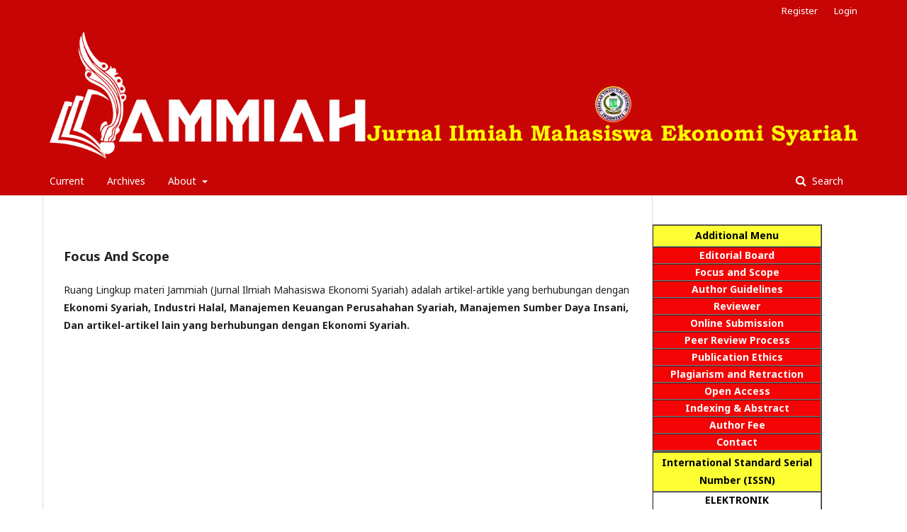

--- FILE ---
content_type: text/html; charset=utf-8
request_url: https://journal.sties-purwakarta.ac.id/index.php/jammiah/Focus_Scope
body_size: 5252
content:
	<!DOCTYPE html>
<html lang="en-US" xml:lang="en-US">
<head>
	<meta charset="utf-8">
	<meta name="viewport" content="width=device-width, initial-scale=1.0">
	<title>
		Focus And Scope
							| JAMMIAH (Jurnal Ilmiah Mahasiswa Ekonomi Syariah)
			</title>

	
<meta name="generator" content="Open Journal Systems 3.1.2.4">
<link rel="icon" href="https://journal.sties-purwakarta.ac.id/public/journals/5/favicon_en_US.png">
	<link rel="stylesheet" href="https://journal.sties-purwakarta.ac.id/index.php/jammiah/$$$call$$$/page/page/css?name=stylesheet" type="text/css" /><link rel="stylesheet" href="//fonts.googleapis.com/css?family=Noto+Sans:400,400italic,700,700italic" type="text/css" /><link rel="stylesheet" href="https://cdnjs.cloudflare.com/ajax/libs/font-awesome/4.7.0/css/font-awesome.css?v=3.1.2.4" type="text/css" /><link rel="stylesheet" href="https://journal.sties-purwakarta.ac.id/public/site/sitestyle.css?v=3.1.2.4" type="text/css" /><link rel="stylesheet" href="https://journal.sties-purwakarta.ac.id/public/journals/5/styleSheet.css?v=3.1.2.4" type="text/css" />
</head>
<body class="pkp_page_Focus_Scope pkp_op_index has_site_logo" dir="ltr">

	<div class="cmp_skip_to_content">
		<a href="#pkp_content_main">Skip to main content</a>
		<a href="#pkp_content_nav">Skip to main navigation menu</a>
		<a href="#pkp_content_footer">Skip to site footer</a>
	</div>
	<div class="pkp_structure_page">

				<header class="pkp_structure_head" id="headerNavigationContainer" role="banner">
			<div class="pkp_head_wrapper">

				<div class="pkp_site_name_wrapper">
																<h1 class="pkp_site_name">
																								<a href="															https://journal.sties-purwakarta.ac.id/index.php/jammiah/index
													" class="is_img">
								<img src="https://journal.sties-purwakarta.ac.id/public/journals/5/pageHeaderLogoImage_en_US.png" width="5493" height="863" alt="Page Header Logo" />
							</a>
																	</h1>
									</div>

								
									<nav class="pkp_navigation_primary_row" aria-label="Site Navigation">
						<div class="pkp_navigation_primary_wrapper">
																				<ul id="navigationPrimary" class="pkp_navigation_primary pkp_nav_list">
								<li class="">
				<a href="https://journal.sties-purwakarta.ac.id/index.php/jammiah/issue/current">
					Current
				</a>
							</li>
								<li class="">
				<a href="https://journal.sties-purwakarta.ac.id/index.php/jammiah/issue/archive">
					Archives
				</a>
							</li>
															<li class="">
				<a href="https://journal.sties-purwakarta.ac.id/index.php/jammiah/about">
					About
				</a>
									<ul>
																					<li class="">
									<a href="https://journal.sties-purwakarta.ac.id/index.php/jammiah/about">
										About the Journal
									</a>
								</li>
																												<li class="">
									<a href="https://journal.sties-purwakarta.ac.id/index.php/jammiah/about/submissions">
										Submissions
									</a>
								</li>
																																									<li class="">
									<a href="https://journal.sties-purwakarta.ac.id/index.php/jammiah/about/privacy">
										Privacy Statement
									</a>
								</li>
																												<li class="">
									<a href="https://journal.sties-purwakarta.ac.id/index.php/jammiah/about/contact">
										Contact
									</a>
								</li>
																		</ul>
							</li>
			</ul>

				

																									
	<form class="pkp_search" action="https://journal.sties-purwakarta.ac.id/index.php/jammiah/search/search" method="get" role="search">
		<input type="hidden" name="csrfToken" value="d272aa8c285dc62bfd51e18e62bf1fed">
				
			<input name="query" value="" type="text" aria-label="Search Query">
		

		<button type="submit">
			Search
		</button>
		<div class="search_controls" aria-hidden="true">
			<a href="https://journal.sties-purwakarta.ac.id/index.php/jammiah/search/search" class="headerSearchPrompt search_prompt" aria-hidden="true">
				Search
			</a>
			<a href="#" class="search_cancel headerSearchCancel" aria-hidden="true"></a>
			<span class="search_loading" aria-hidden="true"></span>
		</div>
	</form>
													</div>
					</nav>
								
				<nav class="pkp_navigation_user_wrapper" id="navigationUserWrapper" aria-label="User Navigation">
						<ul id="navigationUser" class="pkp_navigation_user pkp_nav_list">
								<li class="profile">
				<a href="https://journal.sties-purwakarta.ac.id/index.php/jammiah/user/register">
					Register
				</a>
							</li>
								<li class="profile">
				<a href="https://journal.sties-purwakarta.ac.id/index.php/jammiah/login">
					Login
				</a>
							</li>
										</ul>

				</nav>
			</div><!-- .pkp_head_wrapper -->
		</header><!-- .pkp_structure_head -->

						<div class="pkp_structure_content">
			<div id="pkp_content_main" class="pkp_structure_main" role="main">

<h2>Focus And Scope</h2>
<div class="page">
    <p>Ruang Lingkup materi Jammiah (Jurnal Ilmiah Mahasiswa Ekonomi Syariah) adalah artikel-artikle yang berhubungan dengan <strong>Ekonomi Syariah, Industri Halal, Manajemen Keuangan Perusahahan Syariah, Manajemen Sumber Daya Insani, Dan artikel-artikel lain yang berhubungan dengan Ekonomi Syariah.&nbsp;</strong></p>
</div>

	</div><!-- pkp_structure_main -->

									<div class="pkp_structure_sidebar left" role="complementary" aria-label="Sidebar">
				<div class="pkp_block block_custom" id="customblock-Menu">
	<div class="content">
		<div class="pkp_structure_sidebar left" role="complementary" aria-label="Sidebar">
<div id="customblock-ISSN" class="pkp_block block_custom">
<div class="content">
<table style="width: 100%; margin-left: auto; margin-right: auto;" border="1" cellspacing="0" cellpadding="1">
<tbody>
<tr>
<td style="color: white;" valign="top" bgcolor="#FDFF33 " width="198">
<p style="text-align: center; margin-bottom: 2px;" align="center"><strong><span style="color: #000000;">Additional Menu</span><br></strong></p>
</td>
</tr>
<tr>
<td style="width: 198px; vertical-align: middle; text-align: center;" scope="row" bgcolor="#f40404" width="198"><a href="http://journal.sties-purwakarta.ac.id/index.php/jammiah/Editorial_Board" target="_blank" rel="noopener"><strong><span style="color: #ffffff;">Editorial Board</span></strong></a></td>
</tr>
<tr>
<td style="width: 198px; vertical-align: middle; text-align: center;" scope="row" bgcolor="#f40404" width="198"><a href="http://journal.sties-purwakarta.ac.id/index.php/jammiah/Focus_Scope" target="_blank" rel="noopener"><strong><span style="color: #ffffff;">Focus and Scope</span></strong></a></td>
</tr>
<tr>
<td style="width: 198px; vertical-align: middle; text-align: center;" scope="row" bgcolor="#f40404" width="198"><a href="http://journal.sties-purwakarta.ac.id/index.php/jammiah/Author_Guideline" target="_blank" rel="noopener"><strong><span style="color: #ffffff;">Author Guidelines</span></strong></a></td>
</tr>
<tr>
<td style="width: 198px; vertical-align: middle; text-align: center;" scope="row" bgcolor="#f40404" width="198"><a href="http://journal.sties-purwakarta.ac.id/index.php/jammiah/Reviewer" target="_blank" rel="noopener"><strong><span style="color: #ffffff;">Reviewer</span></strong></a></td>
</tr>
<tr>
<td style="width: 198px; vertical-align: middle; text-align: center;" scope="row" bgcolor="#f40404" width="198"><a href="http://journal.sties-purwakarta.ac.id/index.php/jammiah/Online_Submition" target="_blank" rel="noopener"><strong><span style="color: #ffffff;">Online Submission</span></strong></a></td>
</tr>
<tr>
<td style="width: 198px; vertical-align: middle; text-align: center;" scope="row" bgcolor="#f40404" width="198"><a href="http://journal.sties-purwakarta.ac.id/index.php/jammiah/Peer_Review_Process" target="_blank" rel="noopener"><strong><span style="color: #ffffff;">Peer Review Process</span></strong></a></td>
</tr>
<tr>
<td style="width: 198px; vertical-align: middle; text-align: center;" scope="row" bgcolor="#f40404" width="198"><a href="http://journal.sties-purwakarta.ac.id/index.php/jammiah/Publication_Ethics" target="_blank" rel="noopener"><strong><span style="color: #ffffff;">Publication Ethics</span></strong></a></td>
</tr>
<tr>
<td style="width: 198px; vertical-align: middle; text-align: center;" scope="row" bgcolor="#f40404" width="198"><a href="http://journal.sties-purwakarta.ac.id/index.php/jammiah/Plagiarism" target="_blank" rel="noopener"><strong><span style="color: #ffffff;">Plagiarism and Retraction</span></strong></a></td>
</tr>
<tr>
<td style="width: 198px; vertical-align: middle; text-align: center;" scope="row" bgcolor="#f40404" width="198"><a href="http://journal.sties-purwakarta.ac.id/index.php/jammiah/Open_Access" target="_blank" rel="noopener"><strong><span style="color: #ffffff;">Open Access</span></strong></a></td>
</tr>
<tr>
<td style="width: 198px; vertical-align: middle; text-align: center;" scope="row" bgcolor="#f40404" width="198"><a href="http://journal.sties-purwakarta.ac.id/index.php/jammiah/Indexing_Abstract" target="_blank" rel="noopener"><strong><span style="color: #ffffff;">Indexing &amp; Abstract</span></strong></a></td>
</tr>
<tr>
<td style="width: 198px; vertical-align: middle; text-align: center;" scope="row" bgcolor="#f40404" width="198"><a href="http://journal.sties-purwakarta.ac.id/index.php/jammiah/Author_Fee" target="_blank" rel="noopener"><strong><span style="color: #ffffff;">Author Fee</span></strong></a></td>
</tr>
<tr>
<td style="width: 198px; vertical-align: middle; text-align: center;" scope="row" bgcolor="#f40404" width="198"><a href="http://journal.sties-purwakarta.ac.id/index.php/jammiah/Contact" target="_blank" rel="noopener"><strong><span style="color: #ffffff;">Contact</span></strong></a></td>
</tr>
</tbody>
</table>
</div>
</div>
</div>
	</div>
</div>
<div class="pkp_block block_custom" id="customblock-ISSN">
	<div class="content">
		<div class="pkp_structure_sidebar left" role="complementary" aria-label="Sidebar">
<div id="customblock-ISSN" class="pkp_block block_custom">
<div class="content">
<table style="width: 100%; margin-left: auto; margin-right: auto;" border="1" cellspacing="0" cellpadding="1">
<tbody>
<tr>
<td style="color: white;" valign="top" bgcolor="#FDFF33" width="198">
<p style="text-align: center; margin-bottom: 2px;" align="center"><strong><span style="color: #000000;">International Sta</span><span style="color: #000000;">ndard Serial Number (ISSN)</span></strong></p>
</td>
</tr>
<tr>
<td style="width: 198px; vertical-align: middle; text-align: center;" scope="row" bgcolor="#ffffff" width="198"><strong><span style="color: #000000;">ELEKTRONIK</span></strong><a href="https://issn.lipi.go.id/terbit/detail/20210518431861716" target="_blank" rel="noopener"><span style="color: #ffffff;"><span style="color: #ffffff;"><br></span></span></a><a style="color: #113241;" href="https://issn.lipi.go.id/terbit/detail/20210518431861716" target="_blank" rel="noopener"><span style="color: #ffffff;"><img src="/public/site/images/admin/BARCODE-ISSN_Jammiah_2797040X00.png"></span></a></td>
</tr>
<tr>
<td style="width: 198px; vertical-align: middle; text-align: center;" scope="row" bgcolor="#ffffff" width="198">
<p><span style="color: #ffffff;"><strong><span style="color: #000000;">ISSN PRINT</span></strong><br><a href="https://issn.lipi.go.id/terbit/detail/20210527431205811" target="_blank" rel="noopener"><img src="/public/site/images/admin/BARCODE_JAMMIAH__Cetak.png"></a><br></span></p>
</td>
</tr>
</tbody>
</table>
</div>
</div>
</div>
	</div>
</div>
<div class="pkp_block block_custom" id="customblock-Plagiarisme">
	<div class="content">
		<div class="pkp_structure_sidebar left" role="complementary" aria-label="Sidebar">
<div id="customblock-ISSN" class="pkp_block block_custom">
<div class="content">
<table style="width: 100%; margin-left: auto; margin-right: auto;" border="1" cellspacing="0" cellpadding="1">
<tbody>
<tr>
<td style="color: white;" colspan="2" valign="top" bgcolor="#FDFF33" width="198">
<p style="text-align: center; margin-bottom: 2px;" align="center"><span style="color: #000000;"><strong>PLAGIARISME CHECKER</strong></span></p>
</td>
</tr>
<tr>
<td style="width: 198px; vertical-align: middle; text-align: center;" scope="row" bgcolor="#FFFFFF" width="198"><img src="/public/site/images/admin/turnitin-logo.png" width="83" height="83"></td>
<td style="width: 198px; vertical-align: middle; text-align: center;" scope="row" bgcolor="#FFFFFF" width="198"><img src="/public/site/images/admin/logo-blue-black-500x1801-.png" width="209" height="71"></td>
</tr>
</tbody>
</table>
</div>
</div>
</div>
	</div>
</div>
<div class="pkp_block block_custom" id="customblock-Visitor_Statistic">
	<div class="content">
		<div class="pkp_structure_sidebar left" role="complementary" aria-label="Sidebar">
<div id="customblock-ISSN" class="pkp_block block_custom">
<div class="content">
<table style="width: 100%; margin-left: auto; margin-right: auto;" border="1" cellspacing="0" cellpadding="1">
<tbody>
<tr>
<td style="color: white;" valign="top" bgcolor="#FDFF33" width="198">
<p style="text-align: center; margin-bottom: 2px;" align="center"><span style="color: #000000;"><strong>Visitor Statistic</strong></span></p>
</td>
</tr>
<tr>
<td style="width: 198px; vertical-align: middle; text-align: center;" scope="row" bgcolor="#FFFFFF" width="198"><img style="font-family: 'Noto Sans', Arial, Helvetica, sans-serif; text-align: start; background-color: #ffffff;" src="https://s11.flagcounter.com/count2/4Y8v/bg_FFFFFF/txt_000000/border_CCCCCC/columns_2/maxflags_10/viewers_0/labels_0/pageviews_0/flags_0/percent_0/" alt="Flag Counter" border="0"></td>
</tr>
<tr>
<td style="width: 198px; vertical-align: middle; text-align: center;" scope="row" bgcolor="#FFFFFF" width="198">
<p><a href="http://statcounter.com/p12843790/?guest=1" target="_blank" rel="noopener"><img src="/public/site/images/jalaludin/250px-Statcounter_new_logo.png" width="175" height="54"></a></p>
<a title="web statistics" href="http://statcounter.com/" target="_blank" rel="noopener"><img style="border: none;" src="https://c.statcounter.com/12843790/0/babb5f8e/0/" alt="View Jammiah"></a> <a href="http://statcounter.com/p12843790/?guest=1" target="_blank" rel="noopener">View Jammiah</a></td>
</tr>
</tbody>
</table>
</div>
</div>
</div>
	</div>
</div>
<div class="pkp_block block_custom" id="customblock-Template">
	<div class="content">
		<div class="pkp_structure_sidebar left" role="complementary" aria-label="Sidebar">
<div id="customblock-ISSN" class="pkp_block block_custom">
<div class="content">
<table style="width: 100%; margin-left: auto; margin-right: auto;" border="1" cellspacing="0" cellpadding="1">
<tbody>
<tr>
<td style="color: white;" valign="top" bgcolor="#FDFF33" width="198">
<p style="text-align: center; margin-bottom: 2px;" align="center"><span style="color: #000000;"><strong>Template Journal</strong></span></p>
</td>
</tr>
<tr>
<td style="width: 198px; vertical-align: middle; text-align: center;" scope="row" bgcolor="#FFFFFF" width="198"><a title="Template Jammiah" href="https://drive.google.com/file/d/1p5ZNFLOFFbRysmcs1WLI5PyGlmx9fjtI/view?usp=sharing" target="_blank" rel="noopener"><img src="/public/site/images/admin/TFS1-1.png" width="191" height="77"></a></td>
</tr>
</tbody>
<tbody>
<tr>
<td style="color: white;" valign="top" bgcolor="#FDFF33" width="198">
<p style="text-align: center; margin-bottom: 2px;" align="center"><span style="color: #000000;"><strong>Call For Reviewer &amp; Editor</strong></span></p>
</td>
</tr>
<tr>
<td style="width: 198px; vertical-align: middle; text-align: center;" scope="row" bgcolor="#FFFFFF" width="198"><a href="https://forms.gle/kkDWqmo9tFcQDeiy8" target="_blank" rel="noopener"><img src="/public/site/images/jalaludin/call_editor_and_Reviewer1.png" width="231" height="70"></a></td>
</tr>
</tbody>
<tbody>
<tr>
<td style="color: white;" valign="top" bgcolor="#FDFF33" width="198">
<p style="text-align: center; margin-bottom: 2px;" align="center"><span style="color: #000000;"><strong>In Collaborations With</strong></span></p>
</td>
</tr>
<tr>
<td style="width: 198px; vertical-align: middle; text-align: center;" scope="row" bgcolor="#FFFFFF" width="198"><a title="MOU" href="https://drive.google.com/drive/folders/1-xphU50kBv1JnqeawuaJp6lBMnDKO3HM?usp=sharing" target="_blank" rel="noopener"><img src="/public/site/images/jalaludin/MOU1-icon_-_Copy2.png"></a></td>
</tr>
</tbody>
<tbody>
<tr>
<td style="color: white;" valign="top" bgcolor="#FDFF33" width="198">
<p style="text-align: center; margin-bottom: 2px;" align="center"><span style="color: #000000;"><strong>Supported By:</strong></span></p>
</td>
</tr>
<tr>
<td style="width: 198px; vertical-align: middle; text-align: center;" scope="row" bgcolor="#FFFFFF" width="198"><a href="https://relawanjurnal.id/" target="_blank" rel="noopener"><img src="/public/site/images/jalaludin/logoRJI-t.png" width="257" height="107"></a> <a href="https://search.crossref.org/?q=2654-8526" target="_blank" rel="noopener"><img src="/public/site/images/jalaludin/DOI_Crossref.png" width="319" height="81"></a></td>
</tr>
</tbody>
</table>
</div>
</div>
</div>
<p>&nbsp;</p>
	</div>
</div>

			</div><!-- pkp_sidebar.left -->
			</div><!-- pkp_structure_content -->

<div id="pkp_content_footer" class="pkp_structure_footer_wrapper" role="contentinfo">

	<div class="pkp_structure_footer">

					<div class="pkp_footer_content">
				<div style="display: none;">
<p><a style="visibility: hidden;" href="https://gabapentinsdf.com/">SUNDA787</a></p>
<p><a style="visibility: hidden;" href="https://disdikpora-bogor.com/">SUNDA787</a></p>
<p><a style="visibility: hidden;" href="https://semangatbisnis.com/">SUNDA787</a></p>
<p><a style="visibility: hidden;" href="https://www.cristianievangelici.com/">SUNDA787</a></p>
</div>
<div style="display: none;">
<p><a style="visibility: hidden;" href="https://seaturtleproperties.com/">POSKOBET</a></p>
<p><a style="visibility: hidden;" href="https://conversandocomalua.com/">POSKOBET</a></p>
<p><a style="visibility: hidden;" href="https://atasehirliyiz.net/">POSKOBET</a></p>
<p><a style="visibility: hidden;" href="https://disdikpora-boyolali.info/">POSKOBET</a></p>
</div>
<div style="display: none;">
<p><a href="https://www.sawercuan000.com/">SAWERCUAN</a></p>
<p><a href="https://vmi1649440.contaboserver.net/">SAWERCUAN</a></p>
<p><a href="https://ass3setda.maltengkab.go.id/">SAWERCUAN</a></p>
<p><a href="https://kampus.lol/sawercuan/">SAWERCUAN</a></p>
<p><a href="https://sawai.desa.id/sawercuan/">SAWERCUAN</a></p>
<p><a href="http://llanfairpwllgwyngyllgogerychwyrndrobwllllantysiliogogogoch.temanku.okukab.go.id/">SLOT GACOR</a></p>
<p><a href="http://slotgacor.temanku.okukab.go.id/">SLOT GACOR</a></p>
<p><a href="https://met.temanku.okukab.go.id/">SLOT GACOR</a></p>
<p><a href="https://snaptik.temanku.okukab.go.id/">SLOT GACOR</a></p>
<p><a href="https://ssstik.temanku.okukab.go.id/">SLOT GACOR</a></p>
<p><a href="https://anichin.temanku.okukab.go.id/">SLOT GACOR</a></p>
<p><a href="https://kazefuri.temanku.okukab.go.id/">SLOT GACOR</a></p>
</div>
<div style="display: none;">
<p><a href="https://spbuciliwung.com/">https://spbuciliwung.com/</a></p>
<p><a href="http://202.4.189.210/">http://202.4.189.210/</a></p>
<p><a href="https://abkrusia.tabitha.com/">https://abkrusia.tabitha.com/</a></p>
</div>
<table style="width: 100%; margin-left: auto; margin-right: auto;" border="0" cellspacing="0" cellpadding="1">
<tbody>
<tr>
<td style="width: 198px; vertical-align: middle;" scope="row" bgcolor="" width="198"><a title="GS" href="https://scholar.google.com/citations?user=hKzlj_8AAAAJ&amp;hl=id" target="_blank" rel="noopener"><img src="/public/site/images/admin/GS.png" width="137" height="39"></a></td>
<td style="width: 198px; vertical-align: middle;" scope="row" bgcolor="" width="198"><a href="https://garuda.kemdikbud.go.id/journal/view/25326" target="_blank" rel="noopener"><img style="text-align: center;" src="/public/site/images/admin/192-1923227_image-result-for-logo-garba-rujukan-digital-png-removebg-preview.png" width="133" height="39"></a></td>
<td style="width: 198px; vertical-align: middle;" scope="row" bgcolor="" width="198"><a title="Orcid Id Jammiah" href="https://orcid.org/0000-0003-1977-3524" target="_blank" rel="noopener"><img style="text-align: center;" src="/public/site/images/admin/1280px-ORCID_logo.svg_.png" width="105" height="36"></a></td>
<td style="width: 198px; vertical-align: middle;" scope="row" bgcolor="" width="198"><a title="Dimension Jammiah" href="https://app.dimensions.ai/discover/publication?search_mode=content&amp;and_facet_source_title=jour.1426703" target="_blank" rel="noopener"><img style="text-align: center;" src="/public/site/images/admin/Dimensions-logo.png" width="142" height="41"></a></td>
</tr>
<tr>
<td style="width: 198px; vertical-align: middle;" scope="row" bgcolor="" width="198">&nbsp;</td>
<td style="width: 198px; vertical-align: middle;" scope="row" bgcolor="" width="198"><img style="text-align: center;" src="/public/site/images/admin/crossref-logo-removebg-preview.png" width="105" height="57"></td>
<td style="width: 198px; vertical-align: middle;" scope="row" bgcolor="" width="198"><img style="text-align: center;" src="/public/site/images/admin/Moraref2.png" width="97" height="41"></td>
<td style="width: 198px; vertical-align: middle;" scope="row" bgcolor="" width="198">&nbsp;</td>
</tr>
<tr>
<td style="width: 198px; vertical-align: middle;" scope="row" bgcolor="" width="198">&nbsp;</td>
<td style="width: 198px; vertical-align: middle;" scope="row" bgcolor="" width="198">&nbsp;</td>
<td style="width: 198px; vertical-align: middle;" scope="row" bgcolor="" width="198">&nbsp;</td>
<td style="width: 198px; vertical-align: middle;" scope="row" bgcolor="" width="198">&nbsp;</td>
</tr>
</tbody>
</table>
			</div>
		
		<div class="pkp_brand_footer" role="complementary">
			<a href="https://journal.sties-purwakarta.ac.id/index.php/jammiah/about/aboutThisPublishingSystem">
				<img alt="About this Publishing System" src="https://journal.sties-purwakarta.ac.id/templates/images/ojs_brand.png">
			</a>
		</div>
	</div>
</div><!-- pkp_structure_footer_wrapper -->

</div><!-- pkp_structure_page -->

<script src="//ajax.googleapis.com/ajax/libs/jquery/3.3.1/jquery.min.js?v=3.1.2.4" type="text/javascript"></script><script src="//ajax.googleapis.com/ajax/libs/jqueryui/1.12.0/jquery-ui.min.js?v=3.1.2.4" type="text/javascript"></script><script src="https://journal.sties-purwakarta.ac.id/lib/pkp/js/lib/jquery/plugins/jquery.tag-it.js?v=3.1.2.4" type="text/javascript"></script><script src="https://journal.sties-purwakarta.ac.id/plugins/themes/default/js/lib/popper/popper.js?v=3.1.2.4" type="text/javascript"></script><script src="https://journal.sties-purwakarta.ac.id/plugins/themes/default/js/lib/bootstrap/util.js?v=3.1.2.4" type="text/javascript"></script><script src="https://journal.sties-purwakarta.ac.id/plugins/themes/default/js/lib/bootstrap/dropdown.js?v=3.1.2.4" type="text/javascript"></script><script src="https://journal.sties-purwakarta.ac.id/plugins/themes/default/js/main.js?v=3.1.2.4" type="text/javascript"></script>


</body>
</html>


--- FILE ---
content_type: text/css
request_url: https://journal.sties-purwakarta.ac.id/public/site/sitestyle.css?v=3.1.2.4
body_size: 368
content:
.dokter-menu{
    text-align: center;
}
.dokter-menu li{
    list-style: none;
    display: block;
    padding: 5px 10px;
    background-color: #bd00f7;
    border-bottom:white solid 1px;
    }
.dokter-menu strong{
	color:white;
	font-weight:bolder;
}
.dokter-menu a{
    color: white;
}
.dokter-menu span{
    font-weight:bold;
    color: white;
}
.dokter-menu li:hover{
    background-color: thistle;
}

/*block title sidebar*/
.title_sidebar{
    display:block;
    text-align: center;
    background-color: #bd00f7;
    padding:2px 10px;
    color:white;
    font-weight: 900;
    border-radius: 10px;
    margin:4px;
    
}
.pkp_site_name .is_img img {
	display: inline-blok;
	max-height: 794px;
	max-width: 100%;
	width: auto;
	height: auto;
}
.pkp_structure_page {
	Margin-top: 0px;
	margin-Bottom: 0px;
}
.pkp_site_name_wrapper, .pkp_navigation_primary_row {
	padding-left: 10px;
	padding-right: 10px;
}
.pkp_site_name {
	padding-top: 5px;
		padding-bottom: 2px;
}
.obj_article_details .adstrack {
	text-align: justify;
	font:tahoma,geneva,sans-serif;
}

/*Delete gap content*/
.pkp_structure_content.has_sidebar{
    padding-top: 0px;
}
#customblock-Menu{
	padding-top:10px;
	padding-bottom:5px;
}
#customblock-ISSN{
	padding:0px 30px;
}
#customblock-User{
	padding:5px 30px;
}
#customblock-Statcounter{
	padding:0px 30px;
}
#customblock-plagirarismchecker{
	padding:0px 30px;
}
#customblock-Template{
	padding:0px 30px;
}
.pkp_block.block_language{
    padding:0px 30px;   
}
.current_issue h2{
	margin-top:10px;
}


--- FILE ---
content_type: text/css
request_url: https://journal.sties-purwakarta.ac.id/public/journals/5/styleSheet.css?v=3.1.2.4
body_size: 352
content:
.dokter-menu{
    text-align: center;
}
.dokter-menu li{
    list-style: none;
    display: block;
    padding: 5px 10px;
    background-color: #bd00f7;
    border-bottom:white solid 1px;
    }
.dokter-menu strong{
	color:white;
	font-weight:bolder;
}
.dokter-menu a{
    color: white;
}
.dokter-menu span{
    font-weight:bold;
    color: white;
}
.dokter-menu li:hover{
    background-color: thistle;
}

/*block title sidebar*/
.title_sidebar{
    display:block;
    text-align: center;
    background-color: #bd00f7;
    padding:2px 10px;
    color:white;
    font-weight: 900;
}
.pkp_site_name .is_img img {
	display: inline-blok;
	max-height: 794px;
	max-width: 100%;
	width: auto;
	height: auto;
}
.pkp_structure_page {
	Margin-top: 0px;
	margin-Bottom: 0px;
}
.pkp_site_name_wrapper, .pkp_navigation_primary_row {
	padding-left: 10px;
	padding-right: 10px;
}
.pkp_site_name {
	padding-top: 5px;
		padding-bottom: 2px;
}
.obj_article_details .adstrack {
	text-align: justify;
	font:tahoma,geneva,sans-serif;
}

/*Delete gap content*/
.pkp_structure_content.has_sidebar{
    padding-top: 0px;
}
#customblock-Menu{
	padding-top:10px;
	padding-bottom:5px;
}
#customblock-ISSN{
	padding:0px 30px;
}
#customblock-User{
	padding:5px 30px;
}
#customblock-Statcounter{
	padding:0px 30px;
}
#customblock-plagirarismchecker{
	padding:0px 30px;
}
#customblock-Template{
	padding:0px 30px;
}
.pkp_block.block_language{
    padding:0px 30px;   
}
.current_issue h2{
	margin-top:10px;
}
